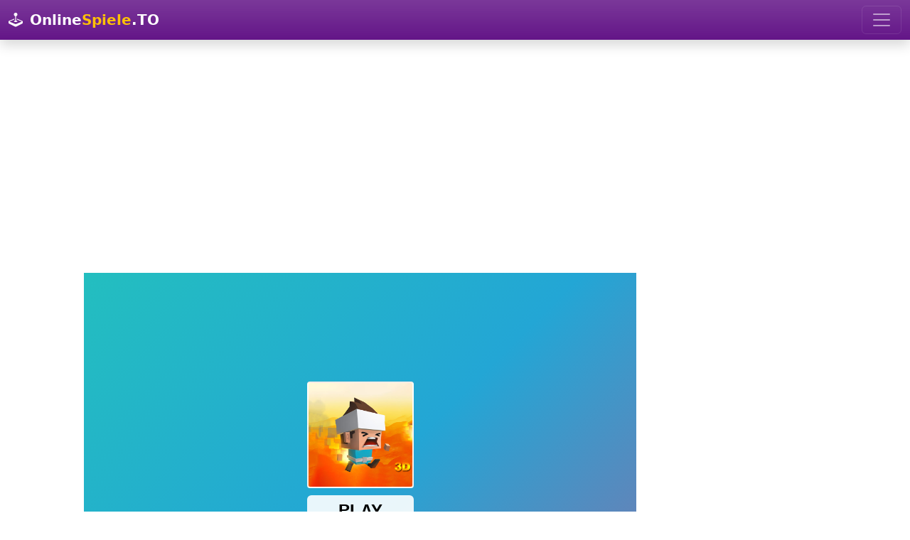

--- FILE ---
content_type: text/html; charset=utf-8
request_url: https://onlinespiele.to/spiel/the-floor-is-lava-3d
body_size: 5050
content:

<!doctype html>
<html lang="de">
  <head>
    <meta charset="utf-8">
	<meta name="viewport" content="width=device-width, initial-scale=1">
		<title>The Floor is Lava 3D - Spiele Jetzt auf - OnlineSpiele.to</title>
		<meta name="description" content="Spiele hier das kostenlose OnlineSpiel - The Floor is Lava 3D - Jetzt über 10.000 OnlineSpiele kostenlos spielen - Wähle auf OnlineSpiele.to aus tausenden von Onlinespielen.">
		<meta name="robots" content="index,follow">
		
		<meta property="og:title" content="The Floor is Lava 3D - Spiele Jetzt auf - OnlineSpiele.to">
		<meta property="og:description" content="The Floor is Lava 3D - - Spiele Jetzt auf - OnlineSpiele.to">
		<meta property="og:url" content="https://onlinespiele.to/spiel/the-floor-is-lava-3d">
		<meta property="og:image" content="https://onlinespiele.to/thumbs/the-floor-is-lava-3d.webp">
		<meta property="og:image:width" content="267">
		<meta property="og:image:height" content="200">
		<meta property="og:site_name" content="onlinespiele.to">
		
		<meta name="twitter:card" content="summary_large_image">
		<meta name="twitter:image" content="https://onlinespiele.to/thumbs/the-floor-is-lava-3d.webp">
		
		<link rel="canonical" href="https://onlinespiele.to/spiel/the-floor-is-lava-3d">
		
<link href="https://cdnjs.cloudflare.com/ajax/libs/bootstrap/5.3.3/css/bootstrap.min.css" rel="stylesheet">
<link href="https://cdnjs.cloudflare.com/ajax/libs/bootstrap-icons/1.11.3/font/bootstrap-icons.min.css" rel="stylesheet">
<link href="https://onlinespiele.to/data/default.css?v=20&t=1723146722" rel="stylesheet">

<script src="https://cdnjs.cloudflare.com/ajax/libs/popper.js/2.11.8/umd/popper.min.js"></script>
<script src="https://cdnjs.cloudflare.com/ajax/libs/bootstrap/5.3.3/js/bootstrap.min.js"></script>
<script src="https://cdnjs.cloudflare.com/ajax/libs/jquery/3.7.1/jquery.min.js"></script>
<script defer src="https://onlinespiele.to/data/default.js?v=20&t=1723146722"></script>

<link href="https://onlinespiele.to/favicon.ico?v=3" rel="shortcut icon">


<script async src="https://pagead2.googlesyndication.com/pagead/js/adsbygoogle.js?client=ca-pub-0121729069997529" crossorigin="anonymous"></script><script async src="https://fundingchoicesmessages.google.com/i/pub-0121729069997529?ers=1"></script><script>(function() {function signalGooglefcPresent() {if (!window.frames['googlefcPresent']) {if (document.body) {const iframe = document.createElement('iframe'); iframe.style = 'width: 0; height: 0; border: none; z-index: -1000; left: -1000px; top: -1000px;'; iframe.style.display = 'none'; iframe.name = 'googlefcPresent'; document.body.appendChild(iframe);} else {setTimeout(signalGooglefcPresent, 0);}}}signalGooglefcPresent();})();</script>

</head>
<body class="bg-body">

	<nav class="navbar navbar-dark bg-navi bg-gradient navbar-expand-xxl shadow">
  <div class="container-fluid">
  
	  <a class="navbar-brand" href="https://onlinespiele.to">
			<i class="bi bi-joystick"></i> <span class="p-1 text-white fw-bold">Online<span class="text-yellow">Spiele</span>.TO</span>
	  </a>
	
	<button class="navbar-toggler" type="button" data-bs-toggle="collapse" data-bs-target="#navbarSupportedContent" aria-controls="navbarSupportedContent" aria-expanded="false" aria-label="Toggle navigation">
      <span class="navbar-toggler-icon"></span>
    </button>
    <div class="collapse navbar-collapse" id="navbarSupportedContent">
      <ul class="navbar-nav me-auto mb-2 mb-lg-0">
	     <li class="nav-item">
          <a class="nav-link yellow" href="https://onlinespiele.to/spiele/top">Beste</a>
        </li>
		  <li class="nav-item">
          <a class="nav-link yellow" href="https://onlinespiele.to/spiele/neu">Neuste</a>
        </li>
        <li class="nav-item">
          <a class="nav-link yellow" href="https://onlinespiele.to/spiele/abenteuer">Abenteuer</a>
        </li>
		 <li class="nav-item">
          <a class="nav-link yellow" href="https://onlinespiele.to/spiele/action">Action</a>
        </li>
		 <li class="nav-item">
          <a class="nav-link yellow" href="https://onlinespiele.to/spiele/arcade">Arcade</a>
        </li>
		 <li class="nav-item">
          <a class="nav-link yellow" href="https://onlinespiele.to/spiele/bejeweled">Bejeweled</a>
        </li>
	    <li class="nav-item">
          <a class="nav-link yellow" href="https://onlinespiele.to/spiele/clicker">Clicker</a>
        </li>
		<li class="nav-item">
          <a class="nav-link yellow" href="https://onlinespiele.to/spiele/farming">Farming</a>
        </li>
		<li class="nav-item">
          <a class="nav-link yellow" href="https://onlinespiele.to/spiele/puzzle">Puzzle</a>
        </li>
		 <li class="nav-item">
          <a class="nav-link yellow" href="https://onlinespiele.to/spiele/rennen">Rennen</a>
        </li>
		 <li class="nav-item">
          <a class="nav-link yellow" href="https://onlinespiele.to/spiele/shooter">Shooter</a>
        </li>
		 <li class="nav-item">
          <a class="nav-link yellow" href="https://onlinespiele.to/spiele/sport">Sport</a>
        </li>
		<li class="nav-item">
          <a class="nav-link yellow" href="https://onlinespiele.to/suche">Suche</a>
        </li>
		 <li class="nav-item">
          <a class="nav-link yellow" href="https://onlinespiele.to/news">Blog</a>
        </li>
		
      </ul>
	  
    </div>
  </div>
</nav>
<br>

		
	<div style="text-align:center;margin-bottom:1.5em">
		<script async src="https://pagead2.googlesyndication.com/pagead/js/adsbygoogle.js?client=ca-pub-0121729069997529"
		 crossorigin="anonymous"></script>
	<!-- onlinespiele.to main v4 -->
	<ins class="adsbygoogle"
		 style="display:block"
		 data-ad-client="ca-pub-0121729069997529"
		 data-ad-slot="5939803648"
		 data-ad-format="auto"
		 data-full-width-responsive="true"></ins>
	<script>
		 (adsbygoogle = window.adsbygoogle || []).push({});
	</script>
	</div>
		
		
		<div class="container px-md-5 mb-1">

			<div class="row">
				<div class="col-lg-9">

					<div class="ratio ratio-4x3 d-none d-sm-block responsive-game">
						<iframe src="https://html5.gamedistribution.com/d6cd6dd78af1406fbfbef8e9e9beed2e/?gd_sdk_referrer_url=https://onlinespiele.to/spiel/the-floor-is-lava-3d" style="max-width:100%;height:100%;overflow:hidden;border:0" id="iframe_game" allowfullscreen></iframe>
					</div>
	
					<div class="d-flex align-items-center justify-content-center border border-warning d-block d-sm-none mobile-game-preview">
						<img src="https://onlinespiele.to/thumbs/the-floor-is-lava-3d.webp" alt="The Floor is Lava 3D">
						<div class="position-absolute text-center">
							<i class="bi bi-play-btn-fill play-btn"></i><br>
							<span class="play-txt">Spiel starten</span>
						</div>
					</div>
		  <div class="bg-light p-4 rounded description mb-4">
			<h1 class="fs-2">The Floor is Lava 3D </h1>
			
			<div class="float-end mb-2">
				<button type="button" class="btn btn-outline-success btn-lg lift btn-thumb-up" data-game-id="12817" data-token="f8ff79b3c1976d3d0b7cbbb540f00d9b" title="Gefällt mir"><span>0</span><i class="bi bi-hand-thumbs-up"></i></button>
				<button type="button" class="btn btn-outline-danger btn-lg lift btn-thumb-down" data-game-id="12817" data-token="f8ff79b3c1976d3d0b7cbbb540f00d9b" title="Gefällt mir nicht"><span>0</span><i class="bi bi-hand-thumbs-down"></i></button>
				<button type="button" class="btn btn-outline-primary btn-lg lift btn-fullscreen" title="Vollbildmodus"><i class="bi bi-fullscreen"></i></button>
			</div>
			
			<div class="float-start mb-2">
				<a href="https://www.facebook.com/sharer/sharer.php?u=https%3A%2F%2Fonlinespiele.to%2Fspiel%2Fthe-floor-is-lava-3d" target="_blank" class="btn btn-outline-secondary btn-lg lift" title="Auf Facebook teilen"><i class="bi bi-facebook"></i></a>
				<a href="https://x.com/intent/tweet?text=The%20Floor%20is%20Lava%203D%3A%20https%3A%2F%2Fonlinespiele.to%2Fspiel%2Fthe-floor-is-lava-3d" target="_blank" class="btn btn-outline-secondary btn-lg lift" title="Auf X (Twitter) teilen"><i class="bi bi-twitter-x"></i></a>
				<a href="https://api.whatsapp.com/send?text=The%20Floor%20is%20Lava%203D%3A%20https%3A%2F%2Fonlinespiele.to%2Fspiel%2Fthe-floor-is-lava-3d" target="_blank" class="btn btn-outline-secondary btn-lg lift" title="Auf WhatsApp teilen"><i class="bi bi-whatsapp"></i></a>
				<a href="/cdn-cgi/l/email-protection#[base64]" target="_blank" class="btn btn-outline-secondary btn-lg lift" title="Per E-Mail teilen"><i class="bi bi-envelope-at"></i></a>
				<a href="https://onlinespiele.to/spiel/the-floor-is-lava-3d" target="_blank" class="btn btn-outline-secondary btn-lg btn-copy-link lift" title="Link kopieren"><i class="bi bi-link"></i></a>
			 </div>
			
			<div class="clearfix"></div>
			
			<p><b>Beschreibung:</b> Wir freuen uns, Ihnen den Klon des ber&uuml;hmten Hyper-Casual-Spiels The Floor is Lava 3D vorstellen zu k&ouml;nnen! Ihr Ziel ist einfach. Springen Sie durch Ihr Wohnzimmer, aber denken Sie daran, dass sich der Boden jederzeit in hei&szlig;e Lava verwandeln kann! Nutzen Sie die Herzen zu Ihrem Vorteil und springen Sie so lange wie m&ouml;glich weiter. Benutze die Maus zum Spielen.</p>
			<p><b>Steuerung:</b> </p>
			<div class="text-muted">627 mal gespielt  &middot; vor 3 Jahren hochgeladen &middot; Kategorien: <a href="https://onlinespiele.to/spiele/arcade"><span class="badge rounded-pill bg-info">Arcade</span></a> <a href="https://onlinespiele.to/spiele/rennen"><span class="badge rounded-pill bg-info">Rennen</span></a> </div>
		  </div><h2 class="lead"><i class="bi bi-shuffle"></i> Mehr Spiele</h2>
		<div class="row row-cols-1 row-cols-sm-2 row-cols-md-4 g-3"><div class="col-6">
						  <div class="card p-1 zoom">
							<div class="card-body">
								<h5 class="card-title text-purple mb-3 text-center">Russian Trucks Differences </h5>
								<div class="card-text">
									<a href="https://onlinespiele.to/spiel/russian-trucks-differences"><img loading="lazy" class="img-fluid" src="https://onlinespiele.to/thumbs/russian-trucks-differences.webp" alt="Russian Trucks Differences"></a>
									
									<div class="d-flex justify-content-between align-items-center pt-1 pb-3">
										<span class="text-success"><i class="bi bi-hand-thumbs-up"></i> 0%</span>
										<small class="text-muted">889 x gespielt</small>
									</div>
								</div>
								<div class="d-grid gap-2">
									<a href="https://onlinespiele.to/spiel/russian-trucks-differences" class="btn btn-warning">Jetzt Spielen</a>
								</div>
							</div>
						 </div>
					</div><div class="col-6">
						  <div class="card p-1 zoom">
							<div class="card-body">
								<h5 class="card-title text-purple mb-3 text-center">Construction Trucks Hidden </h5>
								<div class="card-text">
									<a href="https://onlinespiele.to/spiel/construction-trucks-hidden"><img loading="lazy" class="img-fluid" src="https://onlinespiele.to/thumbs/construction-trucks-hidden.webp" alt="Construction Trucks Hidden"></a>
									
									<div class="d-flex justify-content-between align-items-center pt-1 pb-3">
										<span class="text-success"><i class="bi bi-hand-thumbs-up"></i> 0%</span>
										<small class="text-muted">723 x gespielt</small>
									</div>
								</div>
								<div class="d-grid gap-2">
									<a href="https://onlinespiele.to/spiel/construction-trucks-hidden" class="btn btn-primary">Jetzt Spielen</a>
								</div>
							</div>
						 </div>
					</div><div class="col-6">
						  <div class="card p-1 zoom">
							<div class="card-body">
								<h5 class="card-title text-purple mb-3 text-center">Hyper Sliding Puzzle Party </h5>
								<div class="card-text">
									<a href="https://onlinespiele.to/spiel/hyper-sliding-puzzle-party"><img loading="lazy" class="img-fluid" src="https://onlinespiele.to/thumbs/hyper-sliding-puzzle-party.webp" alt="Hyper Sliding Puzzle Party"></a>
									
									<div class="d-flex justify-content-between align-items-center pt-1 pb-3">
										<span class="text-success"><i class="bi bi-hand-thumbs-up"></i> 0%</span>
										<small class="text-muted">687 x gespielt</small>
									</div>
								</div>
								<div class="d-grid gap-2">
									<a href="https://onlinespiele.to/spiel/hyper-sliding-puzzle-party" class="btn btn-warning">Jetzt Spielen</a>
								</div>
							</div>
						 </div>
					</div><div class="col-6">
						  <div class="card p-1 zoom">
							<div class="card-body">
								<h5 class="card-title text-purple mb-3 text-center">Black Jack Puzzle </h5>
								<div class="card-text">
									<a href="https://onlinespiele.to/spiel/black-jack-puzzle"><img loading="lazy" class="img-fluid" src="https://onlinespiele.to/thumbs/black-jack-puzzle.webp" alt="Black Jack Puzzle"></a>
									
									<div class="d-flex justify-content-between align-items-center pt-1 pb-3">
										<span class="text-success"><i class="bi bi-hand-thumbs-up"></i> 0%</span>
										<small class="text-muted">627 x gespielt</small>
									</div>
								</div>
								<div class="d-grid gap-2">
									<a href="https://onlinespiele.to/spiel/black-jack-puzzle" class="btn btn-success">Jetzt Spielen</a>
								</div>
							</div>
						 </div>
					</div><div class="col-6">
						  <div class="card p-1 zoom">
							<div class="card-body">
								<h5 class="card-title text-purple mb-3 text-center">Tic Tac Toe Paper Note 2 </h5>
								<div class="card-text">
									<a href="https://onlinespiele.to/spiel/tic-tac-toe-paper-note-2"><img loading="lazy" class="img-fluid" src="https://onlinespiele.to/thumbs/tic-tac-toe-paper-note-2.webp" alt="Tic Tac Toe Paper Note 2"></a>
									
									<div class="d-flex justify-content-between align-items-center pt-1 pb-3">
										<span class="text-success"><i class="bi bi-hand-thumbs-up"></i> 0%</span>
										<small class="text-muted">848 x gespielt</small>
									</div>
								</div>
								<div class="d-grid gap-2">
									<a href="https://onlinespiele.to/spiel/tic-tac-toe-paper-note-2" class="btn btn-warning">Jetzt Spielen</a>
								</div>
							</div>
						 </div>
					</div><div class="col-6">
						  <div class="card p-1 zoom">
							<div class="card-body">
								<h5 class="card-title text-purple mb-3 text-center">Impossible Bottle Flip </h5>
								<div class="card-text">
									<a href="https://onlinespiele.to/spiel/impossible-bottle-flip"><img loading="lazy" class="img-fluid" src="https://onlinespiele.to/thumbs/impossible-bottle-flip.webp" alt="Impossible Bottle Flip"></a>
									
									<div class="d-flex justify-content-between align-items-center pt-1 pb-3">
										<span class="text-success"><i class="bi bi-hand-thumbs-up"></i> 0%</span>
										<small class="text-muted">797 x gespielt</small>
									</div>
								</div>
								<div class="d-grid gap-2">
									<a href="https://onlinespiele.to/spiel/impossible-bottle-flip" class="btn btn-warning">Jetzt Spielen</a>
								</div>
							</div>
						 </div>
					</div><div class="col-6">
						  <div class="card p-1 zoom">
							<div class="card-body">
								<h5 class="card-title text-purple mb-3 text-center">Supernoob Prison Easter </h5>
								<div class="card-text">
									<a href="https://onlinespiele.to/spiel/supernoob-prison-easter"><img loading="lazy" class="img-fluid" src="https://onlinespiele.to/thumbs/supernoob-prison-easter.webp" alt="Supernoob Prison Easter"></a>
									
									<div class="d-flex justify-content-between align-items-center pt-1 pb-3">
										<span class="text-success"><i class="bi bi-hand-thumbs-up"></i> 0%</span>
										<small class="text-muted">713 x gespielt</small>
									</div>
								</div>
								<div class="d-grid gap-2">
									<a href="https://onlinespiele.to/spiel/supernoob-prison-easter" class="btn btn-success">Jetzt Spielen</a>
								</div>
							</div>
						 </div>
					</div><div class="col-6">
						  <div class="card p-1 zoom">
							<div class="card-body">
								<h5 class="card-title text-purple mb-3 text-center">Stickman Ultimate Street Fighter 3D </h5>
								<div class="card-text">
									<a href="https://onlinespiele.to/spiel/stickman-ultimate-street-fighter-3d"><img loading="lazy" class="img-fluid" src="https://onlinespiele.to/thumbs/stickman-ultimate-street-fighter-3d.webp" alt="Stickman Ultimate Street Fighter 3D"></a>
									
									<div class="d-flex justify-content-between align-items-center pt-1 pb-3">
										<span class="text-success"><i class="bi bi-hand-thumbs-up"></i> 0%</span>
										<small class="text-muted">564 x gespielt</small>
									</div>
								</div>
								<div class="d-grid gap-2">
									<a href="https://onlinespiele.to/spiel/stickman-ultimate-street-fighter-3d" class="btn btn-danger">Jetzt Spielen</a>
								</div>
							</div>
						 </div>
					</div><div class="col-6">
						  <div class="card p-1 zoom">
							<div class="card-body">
								<h5 class="card-title text-purple mb-3 text-center">EG Flags Memory </h5>
								<div class="card-text">
									<a href="https://onlinespiele.to/spiel/eg-flags-memory"><img loading="lazy" class="img-fluid" src="https://onlinespiele.to/thumbs/eg-flags-memory.webp" alt="EG Flags Memory"></a>
									
									<div class="d-flex justify-content-between align-items-center pt-1 pb-3">
										<span class="text-success"><i class="bi bi-hand-thumbs-up"></i> 0%</span>
										<small class="text-muted">998 x gespielt</small>
									</div>
								</div>
								<div class="d-grid gap-2">
									<a href="https://onlinespiele.to/spiel/eg-flags-memory" class="btn btn-success">Jetzt Spielen</a>
								</div>
							</div>
						 </div>
					</div><div class="col-6">
						  <div class="card p-1 zoom">
							<div class="card-body">
								<h5 class="card-title text-purple mb-3 text-center">KrisMas Mahjong </h5>
								<div class="card-text">
									<a href="https://onlinespiele.to/spiel/krismas-mahjong"><img loading="lazy" class="img-fluid" src="https://onlinespiele.to/thumbs/krismas-mahjong.webp" alt="KrisMas Mahjong"></a>
									
									<div class="d-flex justify-content-between align-items-center pt-1 pb-3">
										<span class="text-success"><i class="bi bi-hand-thumbs-up"></i> 0%</span>
										<small class="text-muted">1.016 x gespielt</small>
									</div>
								</div>
								<div class="d-grid gap-2">
									<a href="https://onlinespiele.to/spiel/krismas-mahjong" class="btn btn-danger">Jetzt Spielen</a>
								</div>
							</div>
						 </div>
					</div><div class="col-6">
						  <div class="card p-1 zoom">
							<div class="card-body">
								<h5 class="card-title text-purple mb-3 text-center">Cooking Tile </h5>
								<div class="card-text">
									<a href="https://onlinespiele.to/spiel/cooking-tile"><img loading="lazy" class="img-fluid" src="https://onlinespiele.to/thumbs/cooking-tile.webp" alt="Cooking Tile"></a>
									
									<div class="d-flex justify-content-between align-items-center pt-1 pb-3">
										<span class="text-success"><i class="bi bi-hand-thumbs-up"></i> 0%</span>
										<small class="text-muted">676 x gespielt</small>
									</div>
								</div>
								<div class="d-grid gap-2">
									<a href="https://onlinespiele.to/spiel/cooking-tile" class="btn btn-danger">Jetzt Spielen</a>
								</div>
							</div>
						 </div>
					</div><div class="col-6">
						  <div class="card p-1 zoom">
							<div class="card-body">
								<h5 class="card-title text-purple mb-3 text-center">Color Balls Game </h5>
								<div class="card-text">
									<a href="https://onlinespiele.to/spiel/color-balls-game"><img loading="lazy" class="img-fluid" src="https://onlinespiele.to/thumbs/color-balls-game.webp" alt="Color Balls Game"></a>
									
									<div class="d-flex justify-content-between align-items-center pt-1 pb-3">
										<span class="text-success"><i class="bi bi-hand-thumbs-up"></i> 0%</span>
										<small class="text-muted">772 x gespielt</small>
									</div>
								</div>
								<div class="d-grid gap-2">
									<a href="https://onlinespiele.to/spiel/color-balls-game" class="btn btn-danger">Jetzt Spielen</a>
								</div>
							</div>
						 </div>
					</div><div class="col-6">
						  <div class="card p-1 zoom">
							<div class="card-body">
								<h5 class="card-title text-purple mb-3 text-center">EG Gold Miner </h5>
								<div class="card-text">
									<a href="https://onlinespiele.to/spiel/eg-gold-miner"><img loading="lazy" class="img-fluid" src="https://onlinespiele.to/thumbs/eg-gold-miner.webp" alt="EG Gold Miner"></a>
									
									<div class="d-flex justify-content-between align-items-center pt-1 pb-3">
										<span class="text-success"><i class="bi bi-hand-thumbs-up"></i> 0%</span>
										<small class="text-muted">1.286 x gespielt</small>
									</div>
								</div>
								<div class="d-grid gap-2">
									<a href="https://onlinespiele.to/spiel/eg-gold-miner" class="btn btn-danger">Jetzt Spielen</a>
								</div>
							</div>
						 </div>
					</div><div class="col-6">
						  <div class="card p-1 zoom">
							<div class="card-body">
								<h5 class="card-title text-purple mb-3 text-center">Winter Coloring Book </h5>
								<div class="card-text">
									<a href="https://onlinespiele.to/spiel/winter-coloring-book"><img loading="lazy" class="img-fluid" src="https://onlinespiele.to/thumbs/winter-coloring-book.webp" alt="Winter Coloring Book"></a>
									
									<div class="d-flex justify-content-between align-items-center pt-1 pb-3">
										<span class="text-success"><i class="bi bi-hand-thumbs-up"></i> 0%</span>
										<small class="text-muted">942 x gespielt</small>
									</div>
								</div>
								<div class="d-grid gap-2">
									<a href="https://onlinespiele.to/spiel/winter-coloring-book" class="btn btn-success">Jetzt Spielen</a>
								</div>
							</div>
						 </div>
					</div><div class="col-6">
						  <div class="card p-1 zoom">
							<div class="card-body">
								<h5 class="card-title text-purple mb-3 text-center">Mining To Riches </h5>
								<div class="card-text">
									<a href="https://onlinespiele.to/spiel/mining-to-riches"><img loading="lazy" class="img-fluid" src="https://onlinespiele.to/thumbs/mining-to-riches.webp" alt="Mining To Riches"></a>
									
									<div class="d-flex justify-content-between align-items-center pt-1 pb-3">
										<span class="text-success"><i class="bi bi-hand-thumbs-up"></i> 0%</span>
										<small class="text-muted">756 x gespielt</small>
									</div>
								</div>
								<div class="d-grid gap-2">
									<a href="https://onlinespiele.to/spiel/mining-to-riches" class="btn btn-primary">Jetzt Spielen</a>
								</div>
							</div>
						 </div>
					</div><div class="col-6">
						  <div class="card p-1 zoom">
							<div class="card-body">
								<h5 class="card-title text-purple mb-3 text-center">Purple Monster Adventure </h5>
								<div class="card-text">
									<a href="https://onlinespiele.to/spiel/purple-monster-adventure"><img loading="lazy" class="img-fluid" src="https://onlinespiele.to/thumbs/purple-monster-adventure.webp" alt="Purple Monster Adventure"></a>
									
									<div class="d-flex justify-content-between align-items-center pt-1 pb-3">
										<span class="text-success"><i class="bi bi-hand-thumbs-up"></i> 0%</span>
										<small class="text-muted">661 x gespielt</small>
									</div>
								</div>
								<div class="d-grid gap-2">
									<a href="https://onlinespiele.to/spiel/purple-monster-adventure" class="btn btn-success">Jetzt Spielen</a>
								</div>
							</div>
						 </div>
					</div></div></div><div class="col-lg d-none d-xl-block">
		
		
			<script data-cfasync="false" src="/cdn-cgi/scripts/5c5dd728/cloudflare-static/email-decode.min.js"></script><script async src="https://pagead2.googlesyndication.com/pagead/js/adsbygoogle.js?client=ca-pub-0121729069997529"
				 crossorigin="anonymous"></script>
			<!-- onlinespiele.to game skyscraper v4 -->
			<ins class="adsbygoogle"
				 style="display:block"
				 data-ad-client="ca-pub-0121729069997529"
				 data-ad-slot="2841462047"
				 data-ad-format="auto"
				 data-full-width-responsive="true"></ins>
			<script>
				 (adsbygoogle = window.adsbygoogle || []).push({});
			</script>
			
		
			<h2 class="lead"><i class="bi bi-arrow-up-right"></i> Beliebte Spiele</h2>
			<div class="list-group"><a href="https://onlinespiele.to/spiel/commando-attack" class="list-group-item list-group-item-action">
						<h5 class="text-purple mb-3 text-center">Commando Attack</h5>
						  <img loading="lazy" class="img-fluid" src="https://onlinespiele.to/thumbs/commando-attack.webp" alt="Commando Attack">
							<div class="d-flex justify-content-between align-items-center pt-1 pb-3">
								<span class="text-success"><i class="bi bi-hand-thumbs-up"></i> 86%</span>
								<small class="text-muted">15.541 x gespielt</small>
							</div>
					   </a><a href="https://onlinespiele.to/spiel/soccer-caps-game" class="list-group-item list-group-item-action">
						<h5 class="text-purple mb-3 text-center">Soccer Caps Game</h5>
						  <img loading="lazy" class="img-fluid" src="https://onlinespiele.to/thumbs/soccer-caps-game.webp" alt="Soccer Caps Game">
							<div class="d-flex justify-content-between align-items-center pt-1 pb-3">
								<span class="text-success"><i class="bi bi-hand-thumbs-up"></i> 86%</span>
								<small class="text-muted">8.630 x gespielt</small>
							</div>
					   </a><a href="https://onlinespiele.to/spiel/bubble-shooter" class="list-group-item list-group-item-action">
						<h5 class="text-purple mb-3 text-center">Bubble Shooter</h5>
						  <img loading="lazy" class="img-fluid" src="https://onlinespiele.to/thumbs/bubble-shooter.webp" alt="Bubble Shooter">
							<div class="d-flex justify-content-between align-items-center pt-1 pb-3">
								<span class="text-success"><i class="bi bi-hand-thumbs-up"></i> 91%</span>
								<small class="text-muted">9.158 x gespielt</small>
							</div>
					   </a><a href="https://onlinespiele.to/spiel/king-rugni-tower-defense" class="list-group-item list-group-item-action">
						<h5 class="text-purple mb-3 text-center">King Rugni Tower Defense</h5>
						  <img loading="lazy" class="img-fluid" src="https://onlinespiele.to/thumbs/king-rugni-tower-defense.webp" alt="King Rugni Tower Defense">
							<div class="d-flex justify-content-between align-items-center pt-1 pb-3">
								<span class="text-success"><i class="bi bi-hand-thumbs-up"></i> 100%</span>
								<small class="text-muted">4.855 x gespielt</small>
							</div>
					   </a><a href="https://onlinespiele.to/spiel/bubble-shooter-tale" class="list-group-item list-group-item-action">
						<h5 class="text-purple mb-3 text-center">Bubble Shooter Tale</h5>
						  <img loading="lazy" class="img-fluid" src="https://onlinespiele.to/thumbs/bubble-shooter-tale.webp" alt="Bubble Shooter Tale">
							<div class="d-flex justify-content-between align-items-center pt-1 pb-3">
								<span class="text-success"><i class="bi bi-hand-thumbs-up"></i> 100%</span>
								<small class="text-muted">4.138 x gespielt</small>
							</div>
					   </a><a href="https://onlinespiele.to/spiel/magical-bubble-shooter" class="list-group-item list-group-item-action">
						<h5 class="text-purple mb-3 text-center">Magical Bubble Shooter</h5>
						  <img loading="lazy" class="img-fluid" src="https://onlinespiele.to/thumbs/magical-bubble-shooter.webp" alt="Magical Bubble Shooter">
							<div class="d-flex justify-content-between align-items-center pt-1 pb-3">
								<span class="text-success"><i class="bi bi-hand-thumbs-up"></i> 100%</span>
								<small class="text-muted">4.760 x gespielt</small>
							</div>
					   </a></div>
			</div>
	</div>
</div><div style="text-align:center;margin-top:1.5em">
		<script async src="https://pagead2.googlesyndication.com/pagead/js/adsbygoogle.js?client=ca-pub-0121729069997529"
			 crossorigin="anonymous"></script>
		<!-- onlinespiele.to bottom v4 -->
		<ins class="adsbygoogle"
			 style="display:block"
			 data-ad-client="ca-pub-0121729069997529"
			 data-ad-slot="7945782782"
			 data-ad-format="auto"
			 data-full-width-responsive="true"></ins>
		<script>
			 (adsbygoogle = window.adsbygoogle || []).push({});
		</script>
		</div><div class="container-fluid">

	<footer class="d-flex flex-wrap justify-content-between align-items-center py-3 my-4 border-top">
	<p class="col-md-4 mb-0 text-muted">&copy; 2026 OnlineSpiele.to -  <a href="https://onlinespiele.to/kontakt" class="text-muted">Impressum</a></p>

	<ul class="nav col-md-8 justify-content-end">
		<li class="nav-item"><a href="https://onlinespiele.to/spiele/top" class="nav-link px-2 text-muted" title="Beste Spiele">Beste</a></li>
		<li class="nav-item"><a href="https://onlinespiele.to/spiele/neu" class="nav-link px-2 text-muted" title="Neuste Spiele">Neuste</a></li>
		<li class="nav-item"><a href="https://onlinespiele.to/spiele/abenteuer" class="nav-link px-2 text-muted" title="Abenteuerspiele">Abenteuer</a></li>
		<li class="nav-item"><a href="https://onlinespiele.to/spiele/action" class="nav-link px-2 text-muted" title="Actionspiele">Action</a></li>
		<li class="nav-item"><a href="https://onlinespiele.to/spiele/arcade" class="nav-link px-2 text-muted" title="Arcadespiele">Arcade</a></li>
		<li class="nav-item"><a href="https://onlinespiele.to/spiele/bejeweled" class="nav-link px-2 text-muted" title="Bejeweledspiele">Bejeweled</a></li>
		<li class="nav-item"><a href="https://onlinespiele.to/spiele/clicker" class="nav-link px-2 text-muted" title="Clickerspiele">Clicker</a></li>
		<li class="nav-item"><a href="https://onlinespiele.to/spiele/farming" class="nav-link px-2 text-muted" title="Farmingspiele">Farming</a></li>
		<li class="nav-item"><a href="https://onlinespiele.to/spiele/puzzle" class="nav-link px-2 text-muted" title="Puzzlespiele">Puzzle</a></li>
		<li class="nav-item"><a href="https://onlinespiele.to/spiele/rennen" class="nav-link px-2 text-muted" title="Rennspiele">Rennen</a></li>
		<li class="nav-item"><a href="https://onlinespiele.to/spiele/shooter" class="nav-link px-2 text-muted" title="Shooterspiele">Shooter</a></li>
		<li class="nav-item"><a href="https://onlinespiele.to/spiele/sport" class="nav-link px-2 text-muted" title="Sportspiele">Sport</a></li>
		<li class="nav-item"><a href="https://onlinespiele.to/suche" class="nav-link px-2 text-muted" title="Spiele Suche">Suche</a></li>
		<li class="nav-item"><a href="https://onlinespiele.to/news" class="nav-link px-2 text-muted" title="Blog">Blog</a></li>
	</ul>
	</footer>

</div>

<script async src="https://www.googletagmanager.com/gtag/js?id=G-PCD56V1E3P"></script>
<script>
  window.dataLayer = window.dataLayer || [];
  function gtag(){dataLayer.push(arguments);}
  gtag('js', new Date());

  gtag('config', 'G-PCD56V1E3P');
</script>

<script defer src="https://static.cloudflareinsights.com/beacon.min.js/vcd15cbe7772f49c399c6a5babf22c1241717689176015" integrity="sha512-ZpsOmlRQV6y907TI0dKBHq9Md29nnaEIPlkf84rnaERnq6zvWvPUqr2ft8M1aS28oN72PdrCzSjY4U6VaAw1EQ==" data-cf-beacon='{"version":"2024.11.0","token":"2085183d18df4b7385d4f4b224c585c5","r":1,"server_timing":{"name":{"cfCacheStatus":true,"cfEdge":true,"cfExtPri":true,"cfL4":true,"cfOrigin":true,"cfSpeedBrain":true},"location_startswith":null}}' crossorigin="anonymous"></script>
</body>
</html>

--- FILE ---
content_type: text/html; charset=utf-8
request_url: https://html5.gamedistribution.com/d6cd6dd78af1406fbfbef8e9e9beed2e/?gd_sdk_referrer_url=https://onlinespiele.to/spiel/the-floor-is-lava-3d
body_size: 2030
content:
<!DOCTYPE html><html lang=en><head><title>The Floor is Lava 3D</title><meta name=viewport content="width=device-width,initial-scale=1,maximum-scale=1,user-scalable=no"><meta name=description content="We are happy to announce you clone of famous hyper casual game - The Floor is Lava 3D! Your goal is simple. Jump across your living room, but keep in mind that at any point in time… the floor can turn into hot lava! Use the hearts to your advantage and keep jumping as long as possible. Use mouse to play."><meta name=keywords content=endless,3d,boys,jumping,jumping><meta property=og:type content=website><meta property=og:title content="The Floor is Lava 3D"><meta property=og:description content="We are happy to announce you clone of famous hyper casual game - The Floor is Lava 3D! Your goal is simple. Jump across your living room, but keep in mind that at any point in time… the floor can turn into hot lava! Use the hearts to your advantage and keep jumping as long as possible. Use mouse to play."><meta property=og:image content=https://img.gamedistribution.com/d6cd6dd78af1406fbfbef8e9e9beed2e-512x512.jpg><meta property=og:url content=https://html5.gamedistribution.com/d6cd6dd78af1406fbfbef8e9e9beed2e/ ><link rel=canonical href=https://html5.gamedistribution.com/d6cd6dd78af1406fbfbef8e9e9beed2e/ ><link rel=manifest href=manifest_1.5.18.json><link rel=preconnect href=https://html5.api.gamedistribution.com><link rel=preconnect href=https://game.api.gamedistribution.com><link rel=preconnect href=https://pm.gamedistribution.com><script type=text/javascript>if ('serviceWorker' in navigator) {
    navigator
      .serviceWorker
      .register(`/sw_1.5.18.js`)
      .then(function () {
        console.log('SW registered...');
      })
      .catch(err => {
        console.log('SW not registered...', err.message);
      });
  }</script><script type=application/ld+json>{
  "@context": "http://schema.org",
  "@type": "Game",
  "name": "The Floor is Lava 3D",
  "url": "https://html5.gamedistribution.com/d6cd6dd78af1406fbfbef8e9e9beed2e/",
  "image": "https://img.gamedistribution.com/d6cd6dd78af1406fbfbef8e9e9beed2e-512x512.jpg",    
  "description": "We are happy to announce you clone of famous hyper casual game - The Floor is Lava 3D! Your goal is simple. Jump across your living room, but keep in mind that at any point in time… the floor can turn into hot lava! Use the hearts to your advantage and keep jumping as long as possible. Use mouse to play.",
  "creator":{
    "name":"8Games.Net"
    
    },
  "publisher":{
    "name":"GameDistribution",
    "url":"https://gamedistribution.com/games/the-floor-is-lava-3d"
    },
  "genre":[
      "endless",
      "3d",
      "boys",
      "jumping",
      "jumping"
  ]
}</script><style>html{height:100%}body{margin:0;padding:0;background-color:#000;overflow:hidden;height:100%}#game{position:absolute;top:0;left:0;width:0;height:0;overflow:hidden;max-width:100%;max-height:100%;min-width:100%;min-height:100%;box-sizing:border-box}</style></head><body><iframe id=game frameborder=0 allow=autoplay allowfullscreen seamless scrolling=no></iframe><script type=text/javascript>(function () {
    function GameLoader() {
      this.init = function () {
        this._gameId = "d6cd6dd78af1406fbfbef8e9e9beed2e";
        this._container = document.getElementById("game");
        this._loader = this._getLoaderData();
        this._hasImpression = false;
        this._hasSuccess = false;
        this._insertGameSDK();
        this._softgamesDomains = this._getDomainData();
      };

      this._getLoaderData = function () {
        return {"enabled":true,"sdk_version":"1.15.2","_":55};
      }

      this._getDomainData = function(){
        return [{"name":"minigame.aeriagames.jp","id":4217},{"name":"localhost:8080","id":4217},{"name":"minigame-stg.aeriagames.jp","id":4217}];
      }

      this._insertGameSDK = function () {
        if (!this._gameId) return;

        window["GD_OPTIONS"] = {
          gameId: this._gameId,
          loader: this._loader,
          onLoaderEvent: this._onLoaderEvent.bind(this),
          onEvent: this._onEvent.bind(this)
        };

        (function (d, s, id) {
          var js,fjs = d.getElementsByTagName(s)[0];
          if (d.getElementById(id)) return;
          js = d.createElement(s);
          js.id = id;
          js.src = "https://html5.api.gamedistribution.com/main.min.js";
          fjs.parentNode.insertBefore(js, fjs);
        })(document, "script", "gamedistribution-jssdk");
      };

      this._loadGame = function (options) {

        if (this._container_initialized) {
          return;
        }

        var formatTokenURLSearch = this._bridge.exports.formatTokenURLSearch;
        var extendUrlQuery = this._bridge.exports.extendUrlQuery;
        var base64Encode = this._bridge.exports.base64Encode;
        const ln_param = new URLSearchParams(window.location.search).get('lang');

        var data = {
          parentURL: this._bridge.parentURL,
          parentDomain: this._bridge.parentDomain,
          topDomain: this._bridge.topDomain,
          hasImpression: options.hasImpression,
          loaderEnabled: true,
          host: window.location.hostname,
          version: "1.5.18"
        };

        var searchPart = formatTokenURLSearch(data);
        var gameSrc = "//html5.gamedistribution.com/rvvASMiM/d6cd6dd78af1406fbfbef8e9e9beed2e/index.html" + searchPart;
        this._container.src = gameSrc;

        this._container.onload = this._onFrameLoaded.bind(this);

        this._container_initialized = true;
      };

      this._onLoaderEvent = function (event) {
        switch (event.name) {
          case "LOADER_DATA":
            this._bridge = event.message.bridge;
            this._game = event.message.game;
            break;
        }
      };

      this._onEvent = function (event) {
        switch (event.name) {
          case "SDK_GAME_START":
            this._bridge && this._loadGame({hasImpression: this._hasImpression});
            break;
          case "AD_ERROR":
          case "AD_SDK_CANCELED":
            this._hasImpression = false || this._hasSuccess;
            break;
          case "ALL_ADS_COMPLETED":
          case "COMPLETE":
          case "USER_CLOSE":
          case "SKIPPED":
            this._hasImpression = true;
            this._hasSuccess = true;
            break;
        }
      };

      this._onFrameLoaded=function(event){
        var container=this._container;
        setTimeout(function(){
          try{
            container.contentWindow.focus();
          }catch(err){
          }
        },100);
      }
    }
    new GameLoader().init();
  })();</script></body></html>

--- FILE ---
content_type: text/html; charset=utf-8
request_url: https://www.google.com/recaptcha/api2/aframe
body_size: 266
content:
<!DOCTYPE HTML><html><head><meta http-equiv="content-type" content="text/html; charset=UTF-8"></head><body><script nonce="k_CN70rCHpvEPofCdrFj0Q">/** Anti-fraud and anti-abuse applications only. See google.com/recaptcha */ try{var clients={'sodar':'https://pagead2.googlesyndication.com/pagead/sodar?'};window.addEventListener("message",function(a){try{if(a.source===window.parent){var b=JSON.parse(a.data);var c=clients[b['id']];if(c){var d=document.createElement('img');d.src=c+b['params']+'&rc='+(localStorage.getItem("rc::a")?sessionStorage.getItem("rc::b"):"");window.document.body.appendChild(d);sessionStorage.setItem("rc::e",parseInt(sessionStorage.getItem("rc::e")||0)+1);localStorage.setItem("rc::h",'1768779368286');}}}catch(b){}});window.parent.postMessage("_grecaptcha_ready", "*");}catch(b){}</script></body></html>

--- FILE ---
content_type: text/html; charset=utf-8
request_url: https://www.google.com/recaptcha/api2/aframe
body_size: -248
content:
<!DOCTYPE HTML><html><head><meta http-equiv="content-type" content="text/html; charset=UTF-8"></head><body><script nonce="NtxKY8ado6R4vQ9z2aWGaA">/** Anti-fraud and anti-abuse applications only. See google.com/recaptcha */ try{var clients={'sodar':'https://pagead2.googlesyndication.com/pagead/sodar?'};window.addEventListener("message",function(a){try{if(a.source===window.parent){var b=JSON.parse(a.data);var c=clients[b['id']];if(c){var d=document.createElement('img');d.src=c+b['params']+'&rc='+(localStorage.getItem("rc::a")?sessionStorage.getItem("rc::b"):"");window.document.body.appendChild(d);sessionStorage.setItem("rc::e",parseInt(sessionStorage.getItem("rc::e")||0)+1);localStorage.setItem("rc::h",'1768779371161');}}}catch(b){}});window.parent.postMessage("_grecaptcha_ready", "*");}catch(b){}</script></body></html>

--- FILE ---
content_type: application/javascript; charset=utf-8
request_url: https://fundingchoicesmessages.google.com/f/AGSKWxXASaP4jedX3LFlQTzub2OxDIrpM3Vk2mLmFMGk0RPrp_zSrRclluS266UUmD5EYG0bMsMSxXqllPeWKHSarn7PVReBMf_59QLYCAsSxXMDVu5UUNzWjWWfMb0718Vbrr-XWeXuHHlPgWsx377FSZu2R19EJn4FcjBtcMAY9HYiGQb8wNWpT2x-ZFur/_/chitika-ad?/popup3.js-468_60./adwolf./adwriter2.
body_size: -1291
content:
window['2674dff8-1910-41b0-bfdc-8c8a6fe440af'] = true;